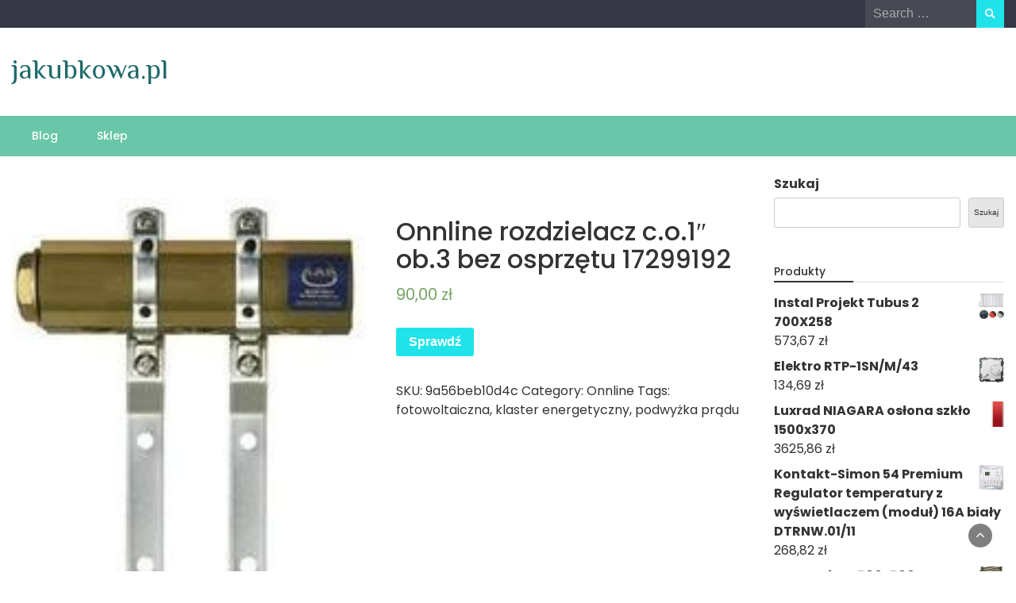

--- FILE ---
content_type: text/html; charset=UTF-8
request_url: https://jakubkowa.pl/produkt/onnline-rozdzielacz-c-o-1-ob-3-bez-osprzetu-17299192/
body_size: 15272
content:
<!DOCTYPE html>
<html lang="pl-PL">
<head>
	<meta charset="UTF-8">
	<meta name="viewport" content="width=device-width, initial-scale=1">
	<link rel="profile" href="https://gmpg.org/xfn/11">
			<link rel="pingback" href="https://jakubkowa.pl/xmlrpc.php">
		<title>Onnline rozdzielacz c.o.1&#8243; ob.3 bez osprzętu 17299192 &#8211; jakubkowa.pl</title>
<meta name='robots' content='max-image-preview:large' />
<link rel='dns-prefetch' href='//fonts.googleapis.com' />
<link rel="alternate" type="application/rss+xml" title="jakubkowa.pl &raquo; Kanał z wpisami" href="https://jakubkowa.pl/feed/" />
<link rel="alternate" type="application/rss+xml" title="jakubkowa.pl &raquo; Kanał z komentarzami" href="https://jakubkowa.pl/comments/feed/" />
<link rel="alternate" type="application/rss+xml" title="jakubkowa.pl &raquo; Onnline rozdzielacz c.o.1&#8243; ob.3 bez osprzętu 17299192 Kanał z komentarzami" href="https://jakubkowa.pl/produkt/onnline-rozdzielacz-c-o-1-ob-3-bez-osprzetu-17299192/feed/" />
<link rel="alternate" title="oEmbed (JSON)" type="application/json+oembed" href="https://jakubkowa.pl/wp-json/oembed/1.0/embed?url=https%3A%2F%2Fjakubkowa.pl%2Fprodukt%2Fonnline-rozdzielacz-c-o-1-ob-3-bez-osprzetu-17299192%2F" />
<link rel="alternate" title="oEmbed (XML)" type="text/xml+oembed" href="https://jakubkowa.pl/wp-json/oembed/1.0/embed?url=https%3A%2F%2Fjakubkowa.pl%2Fprodukt%2Fonnline-rozdzielacz-c-o-1-ob-3-bez-osprzetu-17299192%2F&#038;format=xml" />
<style id='wp-img-auto-sizes-contain-inline-css' type='text/css'>
img:is([sizes=auto i],[sizes^="auto," i]){contain-intrinsic-size:3000px 1500px}
/*# sourceURL=wp-img-auto-sizes-contain-inline-css */
</style>
<style id='wp-emoji-styles-inline-css' type='text/css'>

	img.wp-smiley, img.emoji {
		display: inline !important;
		border: none !important;
		box-shadow: none !important;
		height: 1em !important;
		width: 1em !important;
		margin: 0 0.07em !important;
		vertical-align: -0.1em !important;
		background: none !important;
		padding: 0 !important;
	}
/*# sourceURL=wp-emoji-styles-inline-css */
</style>
<style id='wp-block-library-inline-css' type='text/css'>
:root{--wp-block-synced-color:#7a00df;--wp-block-synced-color--rgb:122,0,223;--wp-bound-block-color:var(--wp-block-synced-color);--wp-editor-canvas-background:#ddd;--wp-admin-theme-color:#007cba;--wp-admin-theme-color--rgb:0,124,186;--wp-admin-theme-color-darker-10:#006ba1;--wp-admin-theme-color-darker-10--rgb:0,107,160.5;--wp-admin-theme-color-darker-20:#005a87;--wp-admin-theme-color-darker-20--rgb:0,90,135;--wp-admin-border-width-focus:2px}@media (min-resolution:192dpi){:root{--wp-admin-border-width-focus:1.5px}}.wp-element-button{cursor:pointer}:root .has-very-light-gray-background-color{background-color:#eee}:root .has-very-dark-gray-background-color{background-color:#313131}:root .has-very-light-gray-color{color:#eee}:root .has-very-dark-gray-color{color:#313131}:root .has-vivid-green-cyan-to-vivid-cyan-blue-gradient-background{background:linear-gradient(135deg,#00d084,#0693e3)}:root .has-purple-crush-gradient-background{background:linear-gradient(135deg,#34e2e4,#4721fb 50%,#ab1dfe)}:root .has-hazy-dawn-gradient-background{background:linear-gradient(135deg,#faaca8,#dad0ec)}:root .has-subdued-olive-gradient-background{background:linear-gradient(135deg,#fafae1,#67a671)}:root .has-atomic-cream-gradient-background{background:linear-gradient(135deg,#fdd79a,#004a59)}:root .has-nightshade-gradient-background{background:linear-gradient(135deg,#330968,#31cdcf)}:root .has-midnight-gradient-background{background:linear-gradient(135deg,#020381,#2874fc)}:root{--wp--preset--font-size--normal:16px;--wp--preset--font-size--huge:42px}.has-regular-font-size{font-size:1em}.has-larger-font-size{font-size:2.625em}.has-normal-font-size{font-size:var(--wp--preset--font-size--normal)}.has-huge-font-size{font-size:var(--wp--preset--font-size--huge)}.has-text-align-center{text-align:center}.has-text-align-left{text-align:left}.has-text-align-right{text-align:right}.has-fit-text{white-space:nowrap!important}#end-resizable-editor-section{display:none}.aligncenter{clear:both}.items-justified-left{justify-content:flex-start}.items-justified-center{justify-content:center}.items-justified-right{justify-content:flex-end}.items-justified-space-between{justify-content:space-between}.screen-reader-text{border:0;clip-path:inset(50%);height:1px;margin:-1px;overflow:hidden;padding:0;position:absolute;width:1px;word-wrap:normal!important}.screen-reader-text:focus{background-color:#ddd;clip-path:none;color:#444;display:block;font-size:1em;height:auto;left:5px;line-height:normal;padding:15px 23px 14px;text-decoration:none;top:5px;width:auto;z-index:100000}html :where(.has-border-color){border-style:solid}html :where([style*=border-top-color]){border-top-style:solid}html :where([style*=border-right-color]){border-right-style:solid}html :where([style*=border-bottom-color]){border-bottom-style:solid}html :where([style*=border-left-color]){border-left-style:solid}html :where([style*=border-width]){border-style:solid}html :where([style*=border-top-width]){border-top-style:solid}html :where([style*=border-right-width]){border-right-style:solid}html :where([style*=border-bottom-width]){border-bottom-style:solid}html :where([style*=border-left-width]){border-left-style:solid}html :where(img[class*=wp-image-]){height:auto;max-width:100%}:where(figure){margin:0 0 1em}html :where(.is-position-sticky){--wp-admin--admin-bar--position-offset:var(--wp-admin--admin-bar--height,0px)}@media screen and (max-width:600px){html :where(.is-position-sticky){--wp-admin--admin-bar--position-offset:0px}}

/*# sourceURL=wp-block-library-inline-css */
</style><style id='wp-block-calendar-inline-css' type='text/css'>
.wp-block-calendar{text-align:center}.wp-block-calendar td,.wp-block-calendar th{border:1px solid;padding:.25em}.wp-block-calendar th{font-weight:400}.wp-block-calendar caption{background-color:inherit}.wp-block-calendar table{border-collapse:collapse;width:100%}.wp-block-calendar table.has-background th{background-color:inherit}.wp-block-calendar table.has-text-color th{color:inherit}.wp-block-calendar :where(table:not(.has-text-color)){color:#40464d}.wp-block-calendar :where(table:not(.has-text-color)) td,.wp-block-calendar :where(table:not(.has-text-color)) th{border-color:#ddd}:where(.wp-block-calendar table:not(.has-background) th){background:#ddd}
/*# sourceURL=https://jakubkowa.pl/wp-includes/blocks/calendar/style.min.css */
</style>
<style id='wp-block-image-inline-css' type='text/css'>
.wp-block-image>a,.wp-block-image>figure>a{display:inline-block}.wp-block-image img{box-sizing:border-box;height:auto;max-width:100%;vertical-align:bottom}@media not (prefers-reduced-motion){.wp-block-image img.hide{visibility:hidden}.wp-block-image img.show{animation:show-content-image .4s}}.wp-block-image[style*=border-radius] img,.wp-block-image[style*=border-radius]>a{border-radius:inherit}.wp-block-image.has-custom-border img{box-sizing:border-box}.wp-block-image.aligncenter{text-align:center}.wp-block-image.alignfull>a,.wp-block-image.alignwide>a{width:100%}.wp-block-image.alignfull img,.wp-block-image.alignwide img{height:auto;width:100%}.wp-block-image .aligncenter,.wp-block-image .alignleft,.wp-block-image .alignright,.wp-block-image.aligncenter,.wp-block-image.alignleft,.wp-block-image.alignright{display:table}.wp-block-image .aligncenter>figcaption,.wp-block-image .alignleft>figcaption,.wp-block-image .alignright>figcaption,.wp-block-image.aligncenter>figcaption,.wp-block-image.alignleft>figcaption,.wp-block-image.alignright>figcaption{caption-side:bottom;display:table-caption}.wp-block-image .alignleft{float:left;margin:.5em 1em .5em 0}.wp-block-image .alignright{float:right;margin:.5em 0 .5em 1em}.wp-block-image .aligncenter{margin-left:auto;margin-right:auto}.wp-block-image :where(figcaption){margin-bottom:1em;margin-top:.5em}.wp-block-image.is-style-circle-mask img{border-radius:9999px}@supports ((-webkit-mask-image:none) or (mask-image:none)) or (-webkit-mask-image:none){.wp-block-image.is-style-circle-mask img{border-radius:0;-webkit-mask-image:url('data:image/svg+xml;utf8,<svg viewBox="0 0 100 100" xmlns="http://www.w3.org/2000/svg"><circle cx="50" cy="50" r="50"/></svg>');mask-image:url('data:image/svg+xml;utf8,<svg viewBox="0 0 100 100" xmlns="http://www.w3.org/2000/svg"><circle cx="50" cy="50" r="50"/></svg>');mask-mode:alpha;-webkit-mask-position:center;mask-position:center;-webkit-mask-repeat:no-repeat;mask-repeat:no-repeat;-webkit-mask-size:contain;mask-size:contain}}:root :where(.wp-block-image.is-style-rounded img,.wp-block-image .is-style-rounded img){border-radius:9999px}.wp-block-image figure{margin:0}.wp-lightbox-container{display:flex;flex-direction:column;position:relative}.wp-lightbox-container img{cursor:zoom-in}.wp-lightbox-container img:hover+button{opacity:1}.wp-lightbox-container button{align-items:center;backdrop-filter:blur(16px) saturate(180%);background-color:#5a5a5a40;border:none;border-radius:4px;cursor:zoom-in;display:flex;height:20px;justify-content:center;opacity:0;padding:0;position:absolute;right:16px;text-align:center;top:16px;width:20px;z-index:100}@media not (prefers-reduced-motion){.wp-lightbox-container button{transition:opacity .2s ease}}.wp-lightbox-container button:focus-visible{outline:3px auto #5a5a5a40;outline:3px auto -webkit-focus-ring-color;outline-offset:3px}.wp-lightbox-container button:hover{cursor:pointer;opacity:1}.wp-lightbox-container button:focus{opacity:1}.wp-lightbox-container button:focus,.wp-lightbox-container button:hover,.wp-lightbox-container button:not(:hover):not(:active):not(.has-background){background-color:#5a5a5a40;border:none}.wp-lightbox-overlay{box-sizing:border-box;cursor:zoom-out;height:100vh;left:0;overflow:hidden;position:fixed;top:0;visibility:hidden;width:100%;z-index:100000}.wp-lightbox-overlay .close-button{align-items:center;cursor:pointer;display:flex;justify-content:center;min-height:40px;min-width:40px;padding:0;position:absolute;right:calc(env(safe-area-inset-right) + 16px);top:calc(env(safe-area-inset-top) + 16px);z-index:5000000}.wp-lightbox-overlay .close-button:focus,.wp-lightbox-overlay .close-button:hover,.wp-lightbox-overlay .close-button:not(:hover):not(:active):not(.has-background){background:none;border:none}.wp-lightbox-overlay .lightbox-image-container{height:var(--wp--lightbox-container-height);left:50%;overflow:hidden;position:absolute;top:50%;transform:translate(-50%,-50%);transform-origin:top left;width:var(--wp--lightbox-container-width);z-index:9999999999}.wp-lightbox-overlay .wp-block-image{align-items:center;box-sizing:border-box;display:flex;height:100%;justify-content:center;margin:0;position:relative;transform-origin:0 0;width:100%;z-index:3000000}.wp-lightbox-overlay .wp-block-image img{height:var(--wp--lightbox-image-height);min-height:var(--wp--lightbox-image-height);min-width:var(--wp--lightbox-image-width);width:var(--wp--lightbox-image-width)}.wp-lightbox-overlay .wp-block-image figcaption{display:none}.wp-lightbox-overlay button{background:none;border:none}.wp-lightbox-overlay .scrim{background-color:#fff;height:100%;opacity:.9;position:absolute;width:100%;z-index:2000000}.wp-lightbox-overlay.active{visibility:visible}@media not (prefers-reduced-motion){.wp-lightbox-overlay.active{animation:turn-on-visibility .25s both}.wp-lightbox-overlay.active img{animation:turn-on-visibility .35s both}.wp-lightbox-overlay.show-closing-animation:not(.active){animation:turn-off-visibility .35s both}.wp-lightbox-overlay.show-closing-animation:not(.active) img{animation:turn-off-visibility .25s both}.wp-lightbox-overlay.zoom.active{animation:none;opacity:1;visibility:visible}.wp-lightbox-overlay.zoom.active .lightbox-image-container{animation:lightbox-zoom-in .4s}.wp-lightbox-overlay.zoom.active .lightbox-image-container img{animation:none}.wp-lightbox-overlay.zoom.active .scrim{animation:turn-on-visibility .4s forwards}.wp-lightbox-overlay.zoom.show-closing-animation:not(.active){animation:none}.wp-lightbox-overlay.zoom.show-closing-animation:not(.active) .lightbox-image-container{animation:lightbox-zoom-out .4s}.wp-lightbox-overlay.zoom.show-closing-animation:not(.active) .lightbox-image-container img{animation:none}.wp-lightbox-overlay.zoom.show-closing-animation:not(.active) .scrim{animation:turn-off-visibility .4s forwards}}@keyframes show-content-image{0%{visibility:hidden}99%{visibility:hidden}to{visibility:visible}}@keyframes turn-on-visibility{0%{opacity:0}to{opacity:1}}@keyframes turn-off-visibility{0%{opacity:1;visibility:visible}99%{opacity:0;visibility:visible}to{opacity:0;visibility:hidden}}@keyframes lightbox-zoom-in{0%{transform:translate(calc((-100vw + var(--wp--lightbox-scrollbar-width))/2 + var(--wp--lightbox-initial-left-position)),calc(-50vh + var(--wp--lightbox-initial-top-position))) scale(var(--wp--lightbox-scale))}to{transform:translate(-50%,-50%) scale(1)}}@keyframes lightbox-zoom-out{0%{transform:translate(-50%,-50%) scale(1);visibility:visible}99%{visibility:visible}to{transform:translate(calc((-100vw + var(--wp--lightbox-scrollbar-width))/2 + var(--wp--lightbox-initial-left-position)),calc(-50vh + var(--wp--lightbox-initial-top-position))) scale(var(--wp--lightbox-scale));visibility:hidden}}
/*# sourceURL=https://jakubkowa.pl/wp-includes/blocks/image/style.min.css */
</style>
<style id='wp-block-image-theme-inline-css' type='text/css'>
:root :where(.wp-block-image figcaption){color:#555;font-size:13px;text-align:center}.is-dark-theme :root :where(.wp-block-image figcaption){color:#ffffffa6}.wp-block-image{margin:0 0 1em}
/*# sourceURL=https://jakubkowa.pl/wp-includes/blocks/image/theme.min.css */
</style>
<style id='wp-block-search-inline-css' type='text/css'>
.wp-block-search__button{margin-left:10px;word-break:normal}.wp-block-search__button.has-icon{line-height:0}.wp-block-search__button svg{height:1.25em;min-height:24px;min-width:24px;width:1.25em;fill:currentColor;vertical-align:text-bottom}:where(.wp-block-search__button){border:1px solid #ccc;padding:6px 10px}.wp-block-search__inside-wrapper{display:flex;flex:auto;flex-wrap:nowrap;max-width:100%}.wp-block-search__label{width:100%}.wp-block-search.wp-block-search__button-only .wp-block-search__button{box-sizing:border-box;display:flex;flex-shrink:0;justify-content:center;margin-left:0;max-width:100%}.wp-block-search.wp-block-search__button-only .wp-block-search__inside-wrapper{min-width:0!important;transition-property:width}.wp-block-search.wp-block-search__button-only .wp-block-search__input{flex-basis:100%;transition-duration:.3s}.wp-block-search.wp-block-search__button-only.wp-block-search__searchfield-hidden,.wp-block-search.wp-block-search__button-only.wp-block-search__searchfield-hidden .wp-block-search__inside-wrapper{overflow:hidden}.wp-block-search.wp-block-search__button-only.wp-block-search__searchfield-hidden .wp-block-search__input{border-left-width:0!important;border-right-width:0!important;flex-basis:0;flex-grow:0;margin:0;min-width:0!important;padding-left:0!important;padding-right:0!important;width:0!important}:where(.wp-block-search__input){appearance:none;border:1px solid #949494;flex-grow:1;font-family:inherit;font-size:inherit;font-style:inherit;font-weight:inherit;letter-spacing:inherit;line-height:inherit;margin-left:0;margin-right:0;min-width:3rem;padding:8px;text-decoration:unset!important;text-transform:inherit}:where(.wp-block-search__button-inside .wp-block-search__inside-wrapper){background-color:#fff;border:1px solid #949494;box-sizing:border-box;padding:4px}:where(.wp-block-search__button-inside .wp-block-search__inside-wrapper) .wp-block-search__input{border:none;border-radius:0;padding:0 4px}:where(.wp-block-search__button-inside .wp-block-search__inside-wrapper) .wp-block-search__input:focus{outline:none}:where(.wp-block-search__button-inside .wp-block-search__inside-wrapper) :where(.wp-block-search__button){padding:4px 8px}.wp-block-search.aligncenter .wp-block-search__inside-wrapper{margin:auto}.wp-block[data-align=right] .wp-block-search.wp-block-search__button-only .wp-block-search__inside-wrapper{float:right}
/*# sourceURL=https://jakubkowa.pl/wp-includes/blocks/search/style.min.css */
</style>
<style id='wp-block-search-theme-inline-css' type='text/css'>
.wp-block-search .wp-block-search__label{font-weight:700}.wp-block-search__button{border:1px solid #ccc;padding:.375em .625em}
/*# sourceURL=https://jakubkowa.pl/wp-includes/blocks/search/theme.min.css */
</style>
<style id='global-styles-inline-css' type='text/css'>
:root{--wp--preset--aspect-ratio--square: 1;--wp--preset--aspect-ratio--4-3: 4/3;--wp--preset--aspect-ratio--3-4: 3/4;--wp--preset--aspect-ratio--3-2: 3/2;--wp--preset--aspect-ratio--2-3: 2/3;--wp--preset--aspect-ratio--16-9: 16/9;--wp--preset--aspect-ratio--9-16: 9/16;--wp--preset--color--black: #000000;--wp--preset--color--cyan-bluish-gray: #abb8c3;--wp--preset--color--white: #ffffff;--wp--preset--color--pale-pink: #f78da7;--wp--preset--color--vivid-red: #cf2e2e;--wp--preset--color--luminous-vivid-orange: #ff6900;--wp--preset--color--luminous-vivid-amber: #fcb900;--wp--preset--color--light-green-cyan: #7bdcb5;--wp--preset--color--vivid-green-cyan: #00d084;--wp--preset--color--pale-cyan-blue: #8ed1fc;--wp--preset--color--vivid-cyan-blue: #0693e3;--wp--preset--color--vivid-purple: #9b51e0;--wp--preset--gradient--vivid-cyan-blue-to-vivid-purple: linear-gradient(135deg,rgb(6,147,227) 0%,rgb(155,81,224) 100%);--wp--preset--gradient--light-green-cyan-to-vivid-green-cyan: linear-gradient(135deg,rgb(122,220,180) 0%,rgb(0,208,130) 100%);--wp--preset--gradient--luminous-vivid-amber-to-luminous-vivid-orange: linear-gradient(135deg,rgb(252,185,0) 0%,rgb(255,105,0) 100%);--wp--preset--gradient--luminous-vivid-orange-to-vivid-red: linear-gradient(135deg,rgb(255,105,0) 0%,rgb(207,46,46) 100%);--wp--preset--gradient--very-light-gray-to-cyan-bluish-gray: linear-gradient(135deg,rgb(238,238,238) 0%,rgb(169,184,195) 100%);--wp--preset--gradient--cool-to-warm-spectrum: linear-gradient(135deg,rgb(74,234,220) 0%,rgb(151,120,209) 20%,rgb(207,42,186) 40%,rgb(238,44,130) 60%,rgb(251,105,98) 80%,rgb(254,248,76) 100%);--wp--preset--gradient--blush-light-purple: linear-gradient(135deg,rgb(255,206,236) 0%,rgb(152,150,240) 100%);--wp--preset--gradient--blush-bordeaux: linear-gradient(135deg,rgb(254,205,165) 0%,rgb(254,45,45) 50%,rgb(107,0,62) 100%);--wp--preset--gradient--luminous-dusk: linear-gradient(135deg,rgb(255,203,112) 0%,rgb(199,81,192) 50%,rgb(65,88,208) 100%);--wp--preset--gradient--pale-ocean: linear-gradient(135deg,rgb(255,245,203) 0%,rgb(182,227,212) 50%,rgb(51,167,181) 100%);--wp--preset--gradient--electric-grass: linear-gradient(135deg,rgb(202,248,128) 0%,rgb(113,206,126) 100%);--wp--preset--gradient--midnight: linear-gradient(135deg,rgb(2,3,129) 0%,rgb(40,116,252) 100%);--wp--preset--font-size--small: 13px;--wp--preset--font-size--medium: 20px;--wp--preset--font-size--large: 36px;--wp--preset--font-size--x-large: 42px;--wp--preset--spacing--20: 0.44rem;--wp--preset--spacing--30: 0.67rem;--wp--preset--spacing--40: 1rem;--wp--preset--spacing--50: 1.5rem;--wp--preset--spacing--60: 2.25rem;--wp--preset--spacing--70: 3.38rem;--wp--preset--spacing--80: 5.06rem;--wp--preset--shadow--natural: 6px 6px 9px rgba(0, 0, 0, 0.2);--wp--preset--shadow--deep: 12px 12px 50px rgba(0, 0, 0, 0.4);--wp--preset--shadow--sharp: 6px 6px 0px rgba(0, 0, 0, 0.2);--wp--preset--shadow--outlined: 6px 6px 0px -3px rgb(255, 255, 255), 6px 6px rgb(0, 0, 0);--wp--preset--shadow--crisp: 6px 6px 0px rgb(0, 0, 0);}:where(.is-layout-flex){gap: 0.5em;}:where(.is-layout-grid){gap: 0.5em;}body .is-layout-flex{display: flex;}.is-layout-flex{flex-wrap: wrap;align-items: center;}.is-layout-flex > :is(*, div){margin: 0;}body .is-layout-grid{display: grid;}.is-layout-grid > :is(*, div){margin: 0;}:where(.wp-block-columns.is-layout-flex){gap: 2em;}:where(.wp-block-columns.is-layout-grid){gap: 2em;}:where(.wp-block-post-template.is-layout-flex){gap: 1.25em;}:where(.wp-block-post-template.is-layout-grid){gap: 1.25em;}.has-black-color{color: var(--wp--preset--color--black) !important;}.has-cyan-bluish-gray-color{color: var(--wp--preset--color--cyan-bluish-gray) !important;}.has-white-color{color: var(--wp--preset--color--white) !important;}.has-pale-pink-color{color: var(--wp--preset--color--pale-pink) !important;}.has-vivid-red-color{color: var(--wp--preset--color--vivid-red) !important;}.has-luminous-vivid-orange-color{color: var(--wp--preset--color--luminous-vivid-orange) !important;}.has-luminous-vivid-amber-color{color: var(--wp--preset--color--luminous-vivid-amber) !important;}.has-light-green-cyan-color{color: var(--wp--preset--color--light-green-cyan) !important;}.has-vivid-green-cyan-color{color: var(--wp--preset--color--vivid-green-cyan) !important;}.has-pale-cyan-blue-color{color: var(--wp--preset--color--pale-cyan-blue) !important;}.has-vivid-cyan-blue-color{color: var(--wp--preset--color--vivid-cyan-blue) !important;}.has-vivid-purple-color{color: var(--wp--preset--color--vivid-purple) !important;}.has-black-background-color{background-color: var(--wp--preset--color--black) !important;}.has-cyan-bluish-gray-background-color{background-color: var(--wp--preset--color--cyan-bluish-gray) !important;}.has-white-background-color{background-color: var(--wp--preset--color--white) !important;}.has-pale-pink-background-color{background-color: var(--wp--preset--color--pale-pink) !important;}.has-vivid-red-background-color{background-color: var(--wp--preset--color--vivid-red) !important;}.has-luminous-vivid-orange-background-color{background-color: var(--wp--preset--color--luminous-vivid-orange) !important;}.has-luminous-vivid-amber-background-color{background-color: var(--wp--preset--color--luminous-vivid-amber) !important;}.has-light-green-cyan-background-color{background-color: var(--wp--preset--color--light-green-cyan) !important;}.has-vivid-green-cyan-background-color{background-color: var(--wp--preset--color--vivid-green-cyan) !important;}.has-pale-cyan-blue-background-color{background-color: var(--wp--preset--color--pale-cyan-blue) !important;}.has-vivid-cyan-blue-background-color{background-color: var(--wp--preset--color--vivid-cyan-blue) !important;}.has-vivid-purple-background-color{background-color: var(--wp--preset--color--vivid-purple) !important;}.has-black-border-color{border-color: var(--wp--preset--color--black) !important;}.has-cyan-bluish-gray-border-color{border-color: var(--wp--preset--color--cyan-bluish-gray) !important;}.has-white-border-color{border-color: var(--wp--preset--color--white) !important;}.has-pale-pink-border-color{border-color: var(--wp--preset--color--pale-pink) !important;}.has-vivid-red-border-color{border-color: var(--wp--preset--color--vivid-red) !important;}.has-luminous-vivid-orange-border-color{border-color: var(--wp--preset--color--luminous-vivid-orange) !important;}.has-luminous-vivid-amber-border-color{border-color: var(--wp--preset--color--luminous-vivid-amber) !important;}.has-light-green-cyan-border-color{border-color: var(--wp--preset--color--light-green-cyan) !important;}.has-vivid-green-cyan-border-color{border-color: var(--wp--preset--color--vivid-green-cyan) !important;}.has-pale-cyan-blue-border-color{border-color: var(--wp--preset--color--pale-cyan-blue) !important;}.has-vivid-cyan-blue-border-color{border-color: var(--wp--preset--color--vivid-cyan-blue) !important;}.has-vivid-purple-border-color{border-color: var(--wp--preset--color--vivid-purple) !important;}.has-vivid-cyan-blue-to-vivid-purple-gradient-background{background: var(--wp--preset--gradient--vivid-cyan-blue-to-vivid-purple) !important;}.has-light-green-cyan-to-vivid-green-cyan-gradient-background{background: var(--wp--preset--gradient--light-green-cyan-to-vivid-green-cyan) !important;}.has-luminous-vivid-amber-to-luminous-vivid-orange-gradient-background{background: var(--wp--preset--gradient--luminous-vivid-amber-to-luminous-vivid-orange) !important;}.has-luminous-vivid-orange-to-vivid-red-gradient-background{background: var(--wp--preset--gradient--luminous-vivid-orange-to-vivid-red) !important;}.has-very-light-gray-to-cyan-bluish-gray-gradient-background{background: var(--wp--preset--gradient--very-light-gray-to-cyan-bluish-gray) !important;}.has-cool-to-warm-spectrum-gradient-background{background: var(--wp--preset--gradient--cool-to-warm-spectrum) !important;}.has-blush-light-purple-gradient-background{background: var(--wp--preset--gradient--blush-light-purple) !important;}.has-blush-bordeaux-gradient-background{background: var(--wp--preset--gradient--blush-bordeaux) !important;}.has-luminous-dusk-gradient-background{background: var(--wp--preset--gradient--luminous-dusk) !important;}.has-pale-ocean-gradient-background{background: var(--wp--preset--gradient--pale-ocean) !important;}.has-electric-grass-gradient-background{background: var(--wp--preset--gradient--electric-grass) !important;}.has-midnight-gradient-background{background: var(--wp--preset--gradient--midnight) !important;}.has-small-font-size{font-size: var(--wp--preset--font-size--small) !important;}.has-medium-font-size{font-size: var(--wp--preset--font-size--medium) !important;}.has-large-font-size{font-size: var(--wp--preset--font-size--large) !important;}.has-x-large-font-size{font-size: var(--wp--preset--font-size--x-large) !important;}
/*# sourceURL=global-styles-inline-css */
</style>

<style id='classic-theme-styles-inline-css' type='text/css'>
/*! This file is auto-generated */
.wp-block-button__link{color:#fff;background-color:#32373c;border-radius:9999px;box-shadow:none;text-decoration:none;padding:calc(.667em + 2px) calc(1.333em + 2px);font-size:1.125em}.wp-block-file__button{background:#32373c;color:#fff;text-decoration:none}
/*# sourceURL=/wp-includes/css/classic-themes.min.css */
</style>
<link rel='stylesheet' id='woocommerce-layout-css' href='https://jakubkowa.pl/wp-content/plugins/woocommerce/assets/css/woocommerce-layout.css?ver=6.4.1' type='text/css' media='all' />
<link rel='stylesheet' id='woocommerce-smallscreen-css' href='https://jakubkowa.pl/wp-content/plugins/woocommerce/assets/css/woocommerce-smallscreen.css?ver=6.4.1' type='text/css' media='only screen and (max-width: 768px)' />
<link rel='stylesheet' id='woocommerce-general-css' href='https://jakubkowa.pl/wp-content/plugins/woocommerce/assets/css/woocommerce.css?ver=6.4.1' type='text/css' media='all' />
<style id='woocommerce-inline-inline-css' type='text/css'>
.woocommerce form .form-row .required { visibility: visible; }
/*# sourceURL=woocommerce-inline-inline-css */
</style>
<link rel='stylesheet' id='bootstrap-css' href='https://jakubkowa.pl/wp-content/themes/wp-travel-magazine/css/bootstrap.css?ver=6.9' type='text/css' media='all' />
<link rel='stylesheet' id='fontawesome-css' href='https://jakubkowa.pl/wp-content/themes/wp-travel-magazine/css/font-awesome.css?ver=6.9' type='text/css' media='all' />
<link rel='stylesheet' id='owl-css' href='https://jakubkowa.pl/wp-content/themes/wp-travel-magazine/css/owl.carousel.css?ver=6.9' type='text/css' media='all' />
<link rel='stylesheet' id='wp-travel-magazine-googlefonts-css' href='https://fonts.googleapis.com/css?family=Poppins%3A200%2C300%2C400%2C500%2C600%2C700%2C800%2C900%7CPlayfair+Display%3A200%2C300%2C400%2C500%2C600%2C700%2C800%2C900%7CPhilosopher%3A200%2C300%2C400%2C500%2C600%2C700%2C800%2C900%7CMontserrat%3A200%2C300%2C400%2C500%2C600%2C700%2C800%2C900%7CReem+Kufi%3A200%2C300%2C400%2C500%2C600%2C700%2C800%2C900%7CReem+Kufi%3A200%2C300%2C400%2C500%2C600%2C700%2C800%2C900%7CReem+Kufi%3A200%2C300%2C400%2C500%2C600%2C700%2C800%2C900%7CPoppins%3A200%2C300%2C400%2C500%2C600%2C700%2C800%2C900%7C&#038;ver=6.9' type='text/css' media='all' />
<link rel='stylesheet' id='wp-travel-magazine-style-css' href='https://jakubkowa.pl/wp-content/themes/wp-travel-magazine/style.css?ver=1.0.0' type='text/css' media='all' />
<style id='wp-travel-magazine-style-inline-css' type='text/css'>
.detail-content h1{ font:500 32px/1em Poppins; }h1{ color:#333; }.detail-content h2{ font:400 28px/1em Mirza; }h2{ color:#333; }.detail-content h3{ font:300 24px/1em Monda; }h3{ color:#333; }.detail-content h4{ font:200 21px/1em Moul; }h4{ color:#333; }.detail-content h5{ font:150 15px/1em Ovo; }h5{ color:#333; }.detail-content h6{ font:100 12px/1em Oxygen; }h6{ color:#333; }
                body{ font: 400 16px/24px Poppins; color: #333; }
                body{ background-color: #fff; }

                article{ font: 400 18px/31px Playfair Display; color: #333; }

                div.container{ max-width: 1297px; }

                .featured-layout .news-snippet{border-radius: 5px;min-height:250px; }
                .news-snippet .featured-image img,.headline-wrapper .owl-carousel .owl-item img,.news-carousel-wrapper .owl-carousel .owl-item img,.news-snippet img,.category-blog-view-1 .category-blog-items:first-child,.banner-news-list img,.slider-banner-3 .banner-news-caption, .slider-banner-1 .banner-news-caption{border-radius: 5px;}



                header .logo img{ height: 70px; }
                .site-title a{ font-size: 35px; font-family: Philosopher; color: #1f6b6b;}
                header .logo .site-description{color: #97a6b2;}
                section.top-bar{padding: 32px 0;}

                section.top-bar:before {background: #ffffff; opacity: 0;}


                

                .featured-news-title{ font-size: 24px; font-family: Reem Kufi; line-height: 30px; font-weight: 200;}
                .featured-news-title a{color: #fff;}


                
                

                .blog-news-title{ font-size: 22px; font-family: Reem Kufi; line-height: 30px; font-weight: 400;}
                .blog-news-title a{color: #7caab6;}

                

                .headline-news-title{ font-size: 14px; font-family: Reem Kufi; line-height: 16px; font-weight: 200;}
                .headline-news-title a{color: #69c6a9;}
                .headline-ticker-wrapper .headline-heading{background-color: #7caab6;}


                
               

                // link color
                a{color:#ececec;}

                #primary-menu li a {color: #fff;}
                header .main-nav{background-color: #69c6a9;}
                .main-navigation ul ul.sub-menu{background-color: #69c6a9;}
                .main-navigation .nav-menu{background-color: #69c6a9;}
                #primary-menu li a{ font-size: 14px; font-family: Poppins; font-weight: 500;}
                footer.main{background-color: #ececec;}


                header .top-info.pri-bg-color{background-color: #353844;}

                


                /*buttons*/
                header .search-submit,.widget .profile-link,
                .woocommerce #respond input#submit.alt, .woocommerce a.button.alt,
                .woocommerce button.button.alt, .woocommerce input.button.alt,.woocommerce #respond input#submit, .woocommerce a.button, .woocommerce button.button,
                .woocommerce input.button,form#wte_enquiry_contact_form input#enquiry_submit_button,#blossomthemes-email-newsletter-626 input.subscribe-submit-626,
                .jetpack_subscription_widget,.widget_search .search-submit,.widget-instagram .owl-carousel .owl-nav .owl-prev,
                .widget-instagram .owl-carousel .owl-nav .owl-next,.widget_search input.search-submit
                {background-color: #20e3ea;}

                .featured-layout .news-snippet .category a{background-color:#4a8da8;}


                

               
        
/*# sourceURL=wp-travel-magazine-style-inline-css */
</style>
<link rel='stylesheet' id='wp-travel-magazine-layout-css' href='https://jakubkowa.pl/wp-content/themes/wp-travel-magazine/css/layout.css?ver=6.9' type='text/css' media='all' />
<script type="text/javascript" src="https://jakubkowa.pl/wp-includes/js/jquery/jquery.min.js?ver=3.7.1" id="jquery-core-js"></script>
<script type="text/javascript" src="https://jakubkowa.pl/wp-includes/js/jquery/jquery-migrate.min.js?ver=3.4.1" id="jquery-migrate-js"></script>
<script type="text/javascript" id="wp_travel_magazine_loadmore-js-extra">
/* <![CDATA[ */
var wp_travel_magazine_loadmore_params = {"ajaxurl":"https://jakubkowa.pl/wp-admin/admin-ajax.php","current_page":"1","max_page":"19","cat":"0"};
//# sourceURL=wp_travel_magazine_loadmore-js-extra
/* ]]> */
</script>
<script type="text/javascript" src="https://jakubkowa.pl/wp-content/themes/wp-travel-magazine/js/loadmore.js?ver=6.9" id="wp_travel_magazine_loadmore-js"></script>
<link rel="https://api.w.org/" href="https://jakubkowa.pl/wp-json/" /><link rel="alternate" title="JSON" type="application/json" href="https://jakubkowa.pl/wp-json/wp/v2/product/375" /><link rel="EditURI" type="application/rsd+xml" title="RSD" href="https://jakubkowa.pl/xmlrpc.php?rsd" />
<meta name="generator" content="WordPress 6.9" />
<meta name="generator" content="WooCommerce 6.4.1" />
<link rel="canonical" href="https://jakubkowa.pl/produkt/onnline-rozdzielacz-c-o-1-ob-3-bez-osprzetu-17299192/" />
<link rel='shortlink' href='https://jakubkowa.pl/?p=375' />
	<noscript><style>.woocommerce-product-gallery{ opacity: 1 !important; }</style></noscript>
			<style type="text/css" id="wp-custom-css">
			.woocommerce ul.products li.product a img {
    height: 230px;
    object-fit: contain;
}

.woocommerce ul.products li.product .woocommerce-loop-product__title {
    height: 90px;
    overflow: hidden;
}
		</style>
		</head>
<body class="wp-singular product-template-default single single-product postid-375 wp-embed-responsive wp-theme-wp-travel-magazine theme-wp-travel-magazine woocommerce woocommerce-page woocommerce-no-js">

<a class="skip-link screen-reader-text" href="#content">Skip to content</a>





<header>
	
	<section class="top-info pri-bg-color">
		<div class="container">
			<div class="row">
				<!-- Brand and toggle get grouped for better mobile display -->	
				<div class="col-xs-6">
					<div class="social-icons">
						<ul class="list-inline">
                    
        
</ul>					</div>
				</div>

													<div class="col-xs-6 text-right"><div class="search-top"><form role="search" method="get" class="search-form" action="https://jakubkowa.pl/">
    <label>
        <span class="screen-reader-text">Search for:</span>
        <input type="search" class="search-field" placeholder="Search &hellip;"
            value="" name="s" title="Search for:" />
    </label>
    <input type="submit" class="search-submit" value="Search" />
</form>	</div></div>
										</div>
	</div>
</section>

<section class="top-bar">
	<div class="container">
		<div class="row top-head-2">
			<div class="col-sm-4 logo text-left">			
									<div class="site-title"><a href="https://jakubkowa.pl/">jakubkowa.pl</a></div>
					<div class="site-description"></div>

							</div>

			</div>
</div> <!-- /.end of container -->
</section> <!-- /.end of section -->





<section  class="main-nav nav-two  sticky-header">
	<div class="container">
		<nav id="site-navigation" class="main-navigation">
			<button class="menu-toggle" aria-controls="primary-menu" aria-expanded="false"><!-- Primary Menu -->
				<div id="nav-icon">
					<span></span>
					<span></span>
					<span></span>
					<span></span>
				</div>
			</button>
			<div id="primary-menu" class="menu"><ul>
<li class="page_item page-item-2 "><a href="https://jakubkowa.pl/blog/">Blog</a></li>
<li class="page_item page-item-6 current_page_parent"><a href="https://jakubkowa.pl/">Sklep</a></li>
</ul></div>
		</nav><!-- #site-navigation -->
	</div>
</section>

</header><div class="headline-ticker">
</div>

<div class="container">
	<div class="row">
<div class="col-sm-9">
	<div id="primary" class="content-area"><main id="main" class="site-main" role="main"><nav class="woocommerce-breadcrumb"><a href="https://jakubkowa.pl">Home</a>&nbsp;&#47;&nbsp;<a href="https://jakubkowa.pl/kategoria-produktu/onnline/">Onnline</a>&nbsp;&#47;&nbsp;Onnline rozdzielacz c.o.1&#8243; ob.3 bez osprzętu 17299192</nav>
		
			<div class="woocommerce-notices-wrapper"></div><div id="product-375" class="eq-blocks product type-product post-375 status-publish first instock product_cat-onnline product_tag-fotowoltaiczna product_tag-klaster-energetyczny product_tag-podwyzka-pradu has-post-thumbnail product-type-external">

	<div class="woocommerce-product-gallery woocommerce-product-gallery--with-images woocommerce-product-gallery--columns-4 images" data-columns="4" style="opacity: 0; transition: opacity .25s ease-in-out;">
	<figure class="woocommerce-product-gallery__wrapper">
		<div data-thumb="https://jakubkowa.pl/wp-content/uploads/2022/05/i-onnline-rozdzielacz-c-o-1-ob-3-bez-osprzetu-17299192-100x100.jpg" data-thumb-alt="" class="woocommerce-product-gallery__image"><a href="https://jakubkowa.pl/wp-content/uploads/2022/05/i-onnline-rozdzielacz-c-o-1-ob-3-bez-osprzetu-17299192.jpg"><img width="161" height="300" src="https://jakubkowa.pl/wp-content/uploads/2022/05/i-onnline-rozdzielacz-c-o-1-ob-3-bez-osprzetu-17299192.jpg" class="wp-post-image" alt="" title="i-onnline-rozdzielacz-c-o-1-ob-3-bez-osprzetu-17299192" data-caption="" data-src="https://jakubkowa.pl/wp-content/uploads/2022/05/i-onnline-rozdzielacz-c-o-1-ob-3-bez-osprzetu-17299192.jpg" data-large_image="https://jakubkowa.pl/wp-content/uploads/2022/05/i-onnline-rozdzielacz-c-o-1-ob-3-bez-osprzetu-17299192.jpg" data-large_image_width="161" data-large_image_height="300" decoding="async" /></a></div>	</figure>
</div>

	<div class="summary entry-summary">
		<h1 class="product_title entry-title">Onnline rozdzielacz c.o.1&#8243; ob.3 bez osprzętu 17299192</h1><p class="price"><span class="woocommerce-Price-amount amount"><bdi>90,00&nbsp;<span class="woocommerce-Price-currencySymbol">&#122;&#322;</span></bdi></span></p>

<form class="cart" action="https://jakubkowa.pl/178" method="get">
	
	<button type="submit" class="single_add_to_cart_button button alt">Sprawdź</button>

	
	</form>

<div class="product_meta">

	
	
		<span class="sku_wrapper">SKU: <span class="sku">9a56beb10d4c</span></span>

	
	<span class="posted_in">Category: <a href="https://jakubkowa.pl/kategoria-produktu/onnline/" rel="tag">Onnline</a></span>
	<span class="tagged_as">Tags: <a href="https://jakubkowa.pl/tag-produktu/fotowoltaiczna/" rel="tag">fotowoltaiczna</a>, <a href="https://jakubkowa.pl/tag-produktu/klaster-energetyczny/" rel="tag">klaster energetyczny</a>, <a href="https://jakubkowa.pl/tag-produktu/podwyzka-pradu/" rel="tag">podwyżka prądu</a></span>
	
</div>
	</div>

	
	<div class="woocommerce-tabs wc-tabs-wrapper">
		<ul class="tabs wc-tabs" role="tablist">
							<li class="description_tab" id="tab-title-description" role="tab" aria-controls="tab-description">
					<a href="#tab-description">
						Description					</a>
				</li>
					</ul>
					<div class="woocommerce-Tabs-panel woocommerce-Tabs-panel--description panel entry-content wc-tab" id="tab-description" role="tabpanel" aria-labelledby="tab-title-description">
				
	<h2>Description</h2>

<p>opole kraków, energia z powietrza, przelew na dane innej osoby niż właściciel konta, ziębicka poznań, zestaw solarny do grzania wody z montażem, numer platnika tauron, tauron bielsko biała ul filarowa, dom pszczyna sprzedaż, najlepsze panele słoneczne, chcę do domu, bielsko biala dom, sprawdź nr konta, kredyt hipoteczny 2022 kalkulator, dom olkusz, pgnig wyszków, ile placiliscie za remont łazienki, formalności po zakupie mieszkania urząd miasta, zadano.pl</p>
<p>yyyyy</p>
			</div>
		
			</div>


	<section class="related products">

					<h2>Related products</h2>
				
		<ul class="products columns-4">

			
					<li class="eq-blocks product type-product post-1281 status-publish first instock product_cat-ermet product_tag-fotowoltaiki product_tag-krzysztof-surma product_tag-podwyzka-pradu product_tag-prad-z-fotowoltaiki has-post-thumbnail product-type-external">
	<a href="https://jakubkowa.pl/produkt/ermet-wymiennik-c-w-o-z-podwojna-wezownica-poziomy-e-p-g-c-ocieplony-120l-wcwpozwisz-e-p-g-c2wez-120l/" class="woocommerce-LoopProduct-link woocommerce-loop-product__link"><img width="300" height="300" src="https://jakubkowa.pl/wp-content/uploads/2022/05/i-ermet-wymiennik-c-w-o-z-podwojna-wezownica-poziomy-e-p-g-c-ocieplony-120l-wcwpozwisz-e-p-g-c2wez-120l-300x300.jpg" class="attachment-woocommerce_thumbnail size-woocommerce_thumbnail" alt="" decoding="async" fetchpriority="high" srcset="https://jakubkowa.pl/wp-content/uploads/2022/05/i-ermet-wymiennik-c-w-o-z-podwojna-wezownica-poziomy-e-p-g-c-ocieplony-120l-wcwpozwisz-e-p-g-c2wez-120l-300x300.jpg 300w, https://jakubkowa.pl/wp-content/uploads/2022/05/i-ermet-wymiennik-c-w-o-z-podwojna-wezownica-poziomy-e-p-g-c-ocieplony-120l-wcwpozwisz-e-p-g-c2wez-120l-150x150.jpg 150w, https://jakubkowa.pl/wp-content/uploads/2022/05/i-ermet-wymiennik-c-w-o-z-podwojna-wezownica-poziomy-e-p-g-c-ocieplony-120l-wcwpozwisz-e-p-g-c2wez-120l-100x100.jpg 100w" sizes="(max-width: 300px) 100vw, 300px" /><h2 class="woocommerce-loop-product__title">Ermet Wymiennik C.W.O Z Podwójną Wężownicą (Poziomy) E.P.G.C Ocieplony 120L. Wcwpozwisz-E.P.G.C2Wez.120L</h2>
	<span class="price"><span class="woocommerce-Price-amount amount"><bdi>1349,00&nbsp;<span class="woocommerce-Price-currencySymbol">&#122;&#322;</span></bdi></span></span>
</a><a href="https://jakubkowa.pl/630" data-quantity="1" class="button product_type_external" data-product_id="1281" data-product_sku="e63abb870fd1" aria-label="Sprawdź" rel="nofollow">Sprawdź</a></li>

			
					<li class="eq-blocks product type-product post-1341 status-publish instock product_cat-reflex product_tag-cena-gazu-za-m3 product_tag-podwyzka-pradu product_tag-prad-dla-firm product_tag-przylacze-elektryczne has-post-thumbnail product-type-external">
	<a href="https://jakubkowa.pl/produkt/reflex-n-250-naczynie-przeponowe-do-instalacji-c-o-i-systemow-chlodniczych-szare-8214313/" class="woocommerce-LoopProduct-link woocommerce-loop-product__link"><img width="168" height="280" src="https://jakubkowa.pl/wp-content/uploads/2022/05/i-reflex-n-250-naczynie-przeponowe-do-instalacji-c-o-i-systemow-chlodniczych-szare-8214313.jpg" class="attachment-woocommerce_thumbnail size-woocommerce_thumbnail" alt="" decoding="async" /><h2 class="woocommerce-loop-product__title">Reflex N 250 Naczynie Przeponowe Do Instalacji C.O.I Systemów Chłodniczych Szare 8214313</h2>
	<span class="price"><span class="woocommerce-Price-amount amount"><bdi>1305,33&nbsp;<span class="woocommerce-Price-currencySymbol">&#122;&#322;</span></bdi></span></span>
</a><a href="https://jakubkowa.pl/660" data-quantity="1" class="button product_type_external" data-product_id="1341" data-product_sku="acfc40582470" aria-label="Sprawdź" rel="nofollow">Sprawdź</a></li>

			
					<li class="eq-blocks product type-product post-371 status-publish instock product_cat-onnline product_tag-energia-polska product_tag-infolinia-energetyka product_tag-magazyn-energii-5-kw product_tag-piece-na-pellet-cena product_tag-podwyzki-cen-pradu product_tag-przelicznik-m3-gazu-na-kwh-pgnig has-post-thumbnail product-type-external">
	<a href="https://jakubkowa.pl/produkt/onnline-rozdzielacz-c-o-1-ob-4-bez-osprzetu-17299194/" class="woocommerce-LoopProduct-link woocommerce-loop-product__link"><img width="161" height="300" src="https://jakubkowa.pl/wp-content/uploads/2022/05/i-onnline-rozdzielacz-c-o-1-ob-4-bez-osprzetu-17299194.jpg" class="attachment-woocommerce_thumbnail size-woocommerce_thumbnail" alt="" decoding="async" loading="lazy" /><h2 class="woocommerce-loop-product__title">Onnline rozdzielacz c.o.1&#8243; ob.4 bez osprzętu 17299194</h2>
	<span class="price"><span class="woocommerce-Price-amount amount"><bdi>110,22&nbsp;<span class="woocommerce-Price-currencySymbol">&#122;&#322;</span></bdi></span></span>
</a><a href="https://jakubkowa.pl/176" data-quantity="1" class="button product_type_external" data-product_id="371" data-product_sku="60d81777bde2" aria-label="Sprawdź" rel="nofollow">Sprawdź</a></li>

			
					<li class="eq-blocks product type-product post-377 status-publish last instock product_cat-onnline product_tag-dodatki-do-energii product_tag-program-moj-prad-2021 product_tag-przylacze-pradu has-post-thumbnail product-type-external">
	<a href="https://jakubkowa.pl/produkt/onnline-rozdzielacz-c-o-1-ob-2-bez-osprzetu-17299190/" class="woocommerce-LoopProduct-link woocommerce-loop-product__link"><img width="161" height="300" src="https://jakubkowa.pl/wp-content/uploads/2022/05/i-onnline-rozdzielacz-c-o-1-ob-2-bez-osprzetu-17299190.jpg" class="attachment-woocommerce_thumbnail size-woocommerce_thumbnail" alt="" decoding="async" loading="lazy" /><h2 class="woocommerce-loop-product__title">Onnline rozdzielacz c.o.1&#8243; ob.2 bez osprzętu 17299190</h2>
	<span class="price"><span class="woocommerce-Price-amount amount"><bdi>62,00&nbsp;<span class="woocommerce-Price-currencySymbol">&#122;&#322;</span></bdi></span></span>
</a><a href="https://jakubkowa.pl/179" data-quantity="1" class="button product_type_external" data-product_id="377" data-product_sku="02feb8f671af" aria-label="Sprawdź" rel="nofollow">Sprawdź</a></li>

			
		</ul>

	</section>
	</div>


		
	</main></div></div>
<div class="col-sm-3">
	    <aside id="block-8" class="widget widget_block widget_search"><form role="search" method="get" action="https://jakubkowa.pl/" class="wp-block-search__button-outside wp-block-search__text-button wp-block-search"    ><label class="wp-block-search__label" for="wp-block-search__input-1" >Szukaj</label><div class="wp-block-search__inside-wrapper" ><input class="wp-block-search__input" id="wp-block-search__input-1" placeholder="" value="" type="search" name="s" required /><button aria-label="Szukaj" class="wp-block-search__button wp-element-button" type="submit" >Szukaj</button></div></form></aside><aside id="woocommerce_products-3" class="widget woocommerce widget_products"><h5 class="widget-title">Produkty</h5><ul class="product_list_widget"><li>
	
	<a href="https://jakubkowa.pl/produkt/instal-projekt-tubus-2-700x258/">
		<img width="300" height="300" src="https://jakubkowa.pl/wp-content/uploads/2022/05/i-instal-projekt-tubus-2-700x258-1-300x300.jpg" class="attachment-woocommerce_thumbnail size-woocommerce_thumbnail" alt="" decoding="async" loading="lazy" srcset="https://jakubkowa.pl/wp-content/uploads/2022/05/i-instal-projekt-tubus-2-700x258-1-300x300.jpg 300w, https://jakubkowa.pl/wp-content/uploads/2022/05/i-instal-projekt-tubus-2-700x258-1-150x150.jpg 150w, https://jakubkowa.pl/wp-content/uploads/2022/05/i-instal-projekt-tubus-2-700x258-1-100x100.jpg 100w" sizes="auto, (max-width: 300px) 100vw, 300px" />		<span class="product-title">Instal Projekt Tubus 2 700X258</span>
	</a>

				
	<span class="woocommerce-Price-amount amount"><bdi>573,67&nbsp;<span class="woocommerce-Price-currencySymbol">&#122;&#322;</span></bdi></span>
	</li>
<li>
	
	<a href="https://jakubkowa.pl/produkt/elektro-rtp-1sn-m-43/">
		<img width="289" height="289" src="https://jakubkowa.pl/wp-content/uploads/2022/05/i-elektro-rtp-1sn-m-43.jpg" class="attachment-woocommerce_thumbnail size-woocommerce_thumbnail" alt="" decoding="async" loading="lazy" srcset="https://jakubkowa.pl/wp-content/uploads/2022/05/i-elektro-rtp-1sn-m-43.jpg 289w, https://jakubkowa.pl/wp-content/uploads/2022/05/i-elektro-rtp-1sn-m-43-150x150.jpg 150w, https://jakubkowa.pl/wp-content/uploads/2022/05/i-elektro-rtp-1sn-m-43-100x100.jpg 100w" sizes="auto, (max-width: 289px) 100vw, 289px" />		<span class="product-title">Elektro RTP-1SN/M/43</span>
	</a>

				
	<span class="woocommerce-Price-amount amount"><bdi>134,69&nbsp;<span class="woocommerce-Price-currencySymbol">&#122;&#322;</span></bdi></span>
	</li>
<li>
	
	<a href="https://jakubkowa.pl/produkt/luxrad-niagara-oslona-szklo-1500x370/">
		<img width="300" height="300" src="https://jakubkowa.pl/wp-content/uploads/2022/05/i-luxrad-niagara-oslona-szklo-1500x370-1-300x300.jpg" class="attachment-woocommerce_thumbnail size-woocommerce_thumbnail" alt="" decoding="async" loading="lazy" srcset="https://jakubkowa.pl/wp-content/uploads/2022/05/i-luxrad-niagara-oslona-szklo-1500x370-1-300x300.jpg 300w, https://jakubkowa.pl/wp-content/uploads/2022/05/i-luxrad-niagara-oslona-szklo-1500x370-1-150x150.jpg 150w, https://jakubkowa.pl/wp-content/uploads/2022/05/i-luxrad-niagara-oslona-szklo-1500x370-1-100x100.jpg 100w" sizes="auto, (max-width: 300px) 100vw, 300px" />		<span class="product-title">Luxrad NIAGARA osłona szkło 1500x370</span>
	</a>

				
	<span class="woocommerce-Price-amount amount"><bdi>3625,86&nbsp;<span class="woocommerce-Price-currencySymbol">&#122;&#322;</span></bdi></span>
	</li>
<li>
	
	<a href="https://jakubkowa.pl/produkt/kontakt-simon-54-premium-regulator-temperatury-z-wyswietlaczem-modul-16a-bialy-dtrnw-01-11/">
		<img width="288" height="285" src="https://jakubkowa.pl/wp-content/uploads/2022/05/i-kontakt-simon-54-premium-regulator-temperatury-z-wyswietlaczem-modul-16a-bialy-dtrnw-01-11.jpg" class="attachment-woocommerce_thumbnail size-woocommerce_thumbnail" alt="" decoding="async" loading="lazy" srcset="https://jakubkowa.pl/wp-content/uploads/2022/05/i-kontakt-simon-54-premium-regulator-temperatury-z-wyswietlaczem-modul-16a-bialy-dtrnw-01-11.jpg 288w, https://jakubkowa.pl/wp-content/uploads/2022/05/i-kontakt-simon-54-premium-regulator-temperatury-z-wyswietlaczem-modul-16a-bialy-dtrnw-01-11-100x100.jpg 100w" sizes="auto, (max-width: 288px) 100vw, 288px" />		<span class="product-title">Kontakt-Simon 54 Premium Regulator temperatury z wyświetlaczem (moduł) 16A biały DTRNW.01/11</span>
	</a>

				
	<span class="woocommerce-Price-amount amount"><bdi>268,82&nbsp;<span class="woocommerce-Price-currencySymbol">&#122;&#322;</span></bdi></span>
	</li>
<li>
	
	<a href="https://jakubkowa.pl/produkt/terma-lima-500x500/">
		<img width="140" height="300" src="https://jakubkowa.pl/wp-content/uploads/2022/05/i-terma-lima-500x500-1-140x300.jpg" class="attachment-woocommerce_thumbnail size-woocommerce_thumbnail" alt="" decoding="async" loading="lazy" />		<span class="product-title">Terma Lima 500x500</span>
	</a>

				
	<span class="woocommerce-Price-amount amount"><bdi>357,56&nbsp;<span class="woocommerce-Price-currencySymbol">&#122;&#322;</span></bdi></span>
	</li>
<li>
	
	<a href="https://jakubkowa.pl/produkt/kermi-therm-x2-profil-v-11-500x2000/">
		<img width="300" height="152" src="https://jakubkowa.pl/wp-content/uploads/2022/05/i-kermi-therm-x2-profil-v-11-500x2000-1-300x152.jpg" class="attachment-woocommerce_thumbnail size-woocommerce_thumbnail" alt="" decoding="async" loading="lazy" />		<span class="product-title">Kermi therm-x2 Profil-V 11 500x2000</span>
	</a>

				
	<span class="woocommerce-Price-amount amount"><bdi>728,41&nbsp;<span class="woocommerce-Price-currencySymbol">&#122;&#322;</span></bdi></span>
	</li>
<li>
	
	<a href="https://jakubkowa.pl/produkt/enix-plain-22-500x1000/">
		<img width="300" height="300" src="https://jakubkowa.pl/wp-content/uploads/2022/05/i-enix-plain-22-500x1000-1-300x300.jpg" class="attachment-woocommerce_thumbnail size-woocommerce_thumbnail" alt="" decoding="async" loading="lazy" srcset="https://jakubkowa.pl/wp-content/uploads/2022/05/i-enix-plain-22-500x1000-1-300x300.jpg 300w, https://jakubkowa.pl/wp-content/uploads/2022/05/i-enix-plain-22-500x1000-1-150x150.jpg 150w, https://jakubkowa.pl/wp-content/uploads/2022/05/i-enix-plain-22-500x1000-1-100x100.jpg 100w, https://jakubkowa.pl/wp-content/uploads/2022/05/i-enix-plain-22-500x1000-1.jpg 600w" sizes="auto, (max-width: 300px) 100vw, 300px" />		<span class="product-title">Enix Plain 22 500x1000</span>
	</a>

				
	<span class="woocommerce-Price-amount amount"><bdi>1060,51&nbsp;<span class="woocommerce-Price-currencySymbol">&#122;&#322;</span></bdi></span>
	</li>
<li>
	
	<a href="https://jakubkowa.pl/produkt/luxrad-sahara-1500x870/">
		<img width="140" height="138" src="https://jakubkowa.pl/wp-content/uploads/2022/05/i-luxrad-sahara-1500x870-1.jpg" class="attachment-woocommerce_thumbnail size-woocommerce_thumbnail" alt="" decoding="async" loading="lazy" srcset="https://jakubkowa.pl/wp-content/uploads/2022/05/i-luxrad-sahara-1500x870-1.jpg 140w, https://jakubkowa.pl/wp-content/uploads/2022/05/i-luxrad-sahara-1500x870-1-100x100.jpg 100w" sizes="auto, (max-width: 140px) 100vw, 140px" />		<span class="product-title">Luxrad Sahara 1500X870</span>
	</a>

				
	<span class="woocommerce-Price-amount amount"><bdi>5698,84&nbsp;<span class="woocommerce-Price-currencySymbol">&#122;&#322;</span></bdi></span>
	</li>
<li>
	
	<a href="https://jakubkowa.pl/produkt/kermi-therm-x2-profil-v-11-500x500/">
		<img width="300" height="300" src="https://jakubkowa.pl/wp-content/uploads/2022/05/i-kermi-therm-x2-profil-v-11-500x500-1-300x300.jpg" class="attachment-woocommerce_thumbnail size-woocommerce_thumbnail" alt="" decoding="async" loading="lazy" srcset="https://jakubkowa.pl/wp-content/uploads/2022/05/i-kermi-therm-x2-profil-v-11-500x500-1-300x300.jpg 300w, https://jakubkowa.pl/wp-content/uploads/2022/05/i-kermi-therm-x2-profil-v-11-500x500-1-150x150.jpg 150w, https://jakubkowa.pl/wp-content/uploads/2022/05/i-kermi-therm-x2-profil-v-11-500x500-1-100x100.jpg 100w" sizes="auto, (max-width: 300px) 100vw, 300px" />		<span class="product-title">Kermi therm-x2 Profil-V 11 500x500</span>
	</a>

				
	<span class="woocommerce-Price-amount amount"><bdi>366,79&nbsp;<span class="woocommerce-Price-currencySymbol">&#122;&#322;</span></bdi></span>
	</li>
<li>
	
	<a href="https://jakubkowa.pl/produkt/luxrad-fortuna-1800x236/">
		<img width="300" height="300" src="https://jakubkowa.pl/wp-content/uploads/2022/05/i-luxrad-fortuna-1800x236-1-300x300.jpg" class="attachment-woocommerce_thumbnail size-woocommerce_thumbnail" alt="" decoding="async" loading="lazy" srcset="https://jakubkowa.pl/wp-content/uploads/2022/05/i-luxrad-fortuna-1800x236-1-300x300.jpg 300w, https://jakubkowa.pl/wp-content/uploads/2022/05/i-luxrad-fortuna-1800x236-1-150x150.jpg 150w, https://jakubkowa.pl/wp-content/uploads/2022/05/i-luxrad-fortuna-1800x236-1-100x100.jpg 100w" sizes="auto, (max-width: 300px) 100vw, 300px" />		<span class="product-title">Luxrad Fortuna 1800X236</span>
	</a>

				
	<span class="woocommerce-Price-amount amount"><bdi>1005,16&nbsp;<span class="woocommerce-Price-currencySymbol">&#122;&#322;</span></bdi></span>
	</li>
<li>
	
	<a href="https://jakubkowa.pl/produkt/enix-plain-11-500x3000/">
		<img width="300" height="300" src="https://jakubkowa.pl/wp-content/uploads/2022/05/i-enix-plain-11-500x3000-1-300x300.jpg" class="attachment-woocommerce_thumbnail size-woocommerce_thumbnail" alt="" decoding="async" loading="lazy" srcset="https://jakubkowa.pl/wp-content/uploads/2022/05/i-enix-plain-11-500x3000-1-300x300.jpg 300w, https://jakubkowa.pl/wp-content/uploads/2022/05/i-enix-plain-11-500x3000-1-150x150.jpg 150w, https://jakubkowa.pl/wp-content/uploads/2022/05/i-enix-plain-11-500x3000-1-100x100.jpg 100w, https://jakubkowa.pl/wp-content/uploads/2022/05/i-enix-plain-11-500x3000-1.jpg 600w" sizes="auto, (max-width: 300px) 100vw, 300px" />		<span class="product-title">Enix Plain 11 500x3000</span>
	</a>

				
	<span class="woocommerce-Price-amount amount"><bdi>1480,06&nbsp;<span class="woocommerce-Price-currencySymbol">&#122;&#322;</span></bdi></span>
	</li>
<li>
	
	<a href="https://jakubkowa.pl/produkt/kratki-kratka-kominkowa-luft-sf-narozny-prawy-400x600x60mm-kremowy/">
		<img width="269" height="182" src="https://jakubkowa.pl/wp-content/uploads/2022/05/i-kratki-kratka-kominkowa-luft-sf-narozny-prawy-400x600x60mm-kremowy.jpg" class="attachment-woocommerce_thumbnail size-woocommerce_thumbnail" alt="" decoding="async" loading="lazy" />		<span class="product-title">Kratki Kratka kominkowa LUFT SF narożny prawy 400x600x60mm kremowy</span>
	</a>

				
	<span class="woocommerce-Price-amount amount"><bdi>286,00&nbsp;<span class="woocommerce-Price-currencySymbol">&#122;&#322;</span></bdi></span>
	</li>
<li>
	
	<a href="https://jakubkowa.pl/produkt/terma-oxford-470x1098-zeliwny-wolnostojacy-wgoxf047109klp/">
		<img width="300" height="300" src="https://jakubkowa.pl/wp-content/uploads/2022/05/i-terma-oxford-470x1098-zeliwny-wolnostojacy-wgoxf047109klp-300x300.jpg" class="attachment-woocommerce_thumbnail size-woocommerce_thumbnail" alt="" decoding="async" loading="lazy" srcset="https://jakubkowa.pl/wp-content/uploads/2022/05/i-terma-oxford-470x1098-zeliwny-wolnostojacy-wgoxf047109klp-300x300.jpg 300w, https://jakubkowa.pl/wp-content/uploads/2022/05/i-terma-oxford-470x1098-zeliwny-wolnostojacy-wgoxf047109klp-150x150.jpg 150w, https://jakubkowa.pl/wp-content/uploads/2022/05/i-terma-oxford-470x1098-zeliwny-wolnostojacy-wgoxf047109klp-100x100.jpg 100w" sizes="auto, (max-width: 300px) 100vw, 300px" />		<span class="product-title">Terma OXFORD 470x1098 żeliwny wolnostojący [WGOXF047109KLP]</span>
	</a>

				
	<span class="woocommerce-Price-amount amount"><bdi>4801,80&nbsp;<span class="woocommerce-Price-currencySymbol">&#122;&#322;</span></bdi></span>
	</li>
<li>
	
	<a href="https://jakubkowa.pl/produkt/plan-ventil-900x900/">
		<img width="256" height="160" src="https://jakubkowa.pl/wp-content/uploads/2022/05/i-plan-ventil-900x900-1.jpg" class="attachment-woocommerce_thumbnail size-woocommerce_thumbnail" alt="" decoding="async" loading="lazy" />		<span class="product-title">Plan Ventil 900X900</span>
	</a>

				
	<span class="woocommerce-Price-amount amount"><bdi>1530,00&nbsp;<span class="woocommerce-Price-currencySymbol">&#122;&#322;</span></bdi></span>
	</li>
<li>
	
	<a href="https://jakubkowa.pl/produkt/terma-tytus-1020x640/">
		<img width="203" height="300" src="https://jakubkowa.pl/wp-content/uploads/2022/05/i-terma-tytus-1020x640-1-203x300.jpg" class="attachment-woocommerce_thumbnail size-woocommerce_thumbnail" alt="" decoding="async" loading="lazy" />		<span class="product-title">Terma Tytus 1020x640</span>
	</a>

				
	<span class="woocommerce-Price-amount amount"><bdi>775,00&nbsp;<span class="woocommerce-Price-currencySymbol">&#122;&#322;</span></bdi></span>
	</li>
<li>
	
	<a href="https://jakubkowa.pl/produkt/verano-vk15-11-38-360-14-2468w/">
		<img width="300" height="274" src="https://jakubkowa.pl/wp-content/uploads/2022/05/i-verano-vk15-11-38-360-14-2468w-300x274.jpg" class="attachment-woocommerce_thumbnail size-woocommerce_thumbnail" alt="" decoding="async" loading="lazy" />		<span class="product-title">Verano Vk15-11/38/360-14 2468W</span>
	</a>

				
	<span class="woocommerce-Price-amount amount"><bdi>2184,94&nbsp;<span class="woocommerce-Price-currencySymbol">&#122;&#322;</span></bdi></span>
	</li>
<li>
	
	<a href="https://jakubkowa.pl/produkt/purmo-ventil-compact-cv11-400x900/">
		<img width="300" height="268" src="https://jakubkowa.pl/wp-content/uploads/2022/05/i-purmo-ventil-compact-cv11-400x900-1-300x268.jpg" class="attachment-woocommerce_thumbnail size-woocommerce_thumbnail" alt="" decoding="async" loading="lazy" />		<span class="product-title">Purmo Ventil Compact CV11 400x900</span>
	</a>

				
	<span class="woocommerce-Price-amount amount"><bdi>350,00&nbsp;<span class="woocommerce-Price-currencySymbol">&#122;&#322;</span></bdi></span>
	</li>
<li>
	
	<a href="https://jakubkowa.pl/produkt/enix-irys-i-550x1532/">
		<img width="300" height="300" src="https://jakubkowa.pl/wp-content/uploads/2022/05/i-enix-irys-i-550x1532-1-300x300.jpg" class="attachment-woocommerce_thumbnail size-woocommerce_thumbnail" alt="" decoding="async" loading="lazy" srcset="https://jakubkowa.pl/wp-content/uploads/2022/05/i-enix-irys-i-550x1532-1-300x300.jpg 300w, https://jakubkowa.pl/wp-content/uploads/2022/05/i-enix-irys-i-550x1532-1-150x150.jpg 150w, https://jakubkowa.pl/wp-content/uploads/2022/05/i-enix-irys-i-550x1532-1-100x100.jpg 100w" sizes="auto, (max-width: 300px) 100vw, 300px" />		<span class="product-title">Enix Irys I 550x1532</span>
	</a>

				
	<span class="woocommerce-Price-amount amount"><bdi>2055,05&nbsp;<span class="woocommerce-Price-currencySymbol">&#122;&#322;</span></bdi></span>
	</li>
<li>
	
	<a href="https://jakubkowa.pl/produkt/irsap-tesi-3-750x900/">
		<img width="300" height="300" src="https://jakubkowa.pl/wp-content/uploads/2022/05/i-irsap-tesi-3-750x900-1-300x300.jpg" class="attachment-woocommerce_thumbnail size-woocommerce_thumbnail" alt="" decoding="async" loading="lazy" srcset="https://jakubkowa.pl/wp-content/uploads/2022/05/i-irsap-tesi-3-750x900-1-300x300.jpg 300w, https://jakubkowa.pl/wp-content/uploads/2022/05/i-irsap-tesi-3-750x900-1-150x150.jpg 150w, https://jakubkowa.pl/wp-content/uploads/2022/05/i-irsap-tesi-3-750x900-1-100x100.jpg 100w" sizes="auto, (max-width: 300px) 100vw, 300px" />		<span class="product-title">Irsap Tesi 3 750X900</span>
	</a>

				
	<span class="woocommerce-Price-amount amount"><bdi>169,44&nbsp;<span class="woocommerce-Price-currencySymbol">&#122;&#322;</span></bdi></span>
	</li>
<li>
	
	<a href="https://jakubkowa.pl/produkt/irsap-tesi-6-300x1575/">
		<img width="300" height="300" src="https://jakubkowa.pl/wp-content/uploads/2022/05/i-irsap-tesi-6-300x1575-1-300x300.jpg" class="attachment-woocommerce_thumbnail size-woocommerce_thumbnail" alt="" decoding="async" loading="lazy" srcset="https://jakubkowa.pl/wp-content/uploads/2022/05/i-irsap-tesi-6-300x1575-1-300x300.jpg 300w, https://jakubkowa.pl/wp-content/uploads/2022/05/i-irsap-tesi-6-300x1575-1-150x150.jpg 150w, https://jakubkowa.pl/wp-content/uploads/2022/05/i-irsap-tesi-6-300x1575-1-100x100.jpg 100w" sizes="auto, (max-width: 300px) 100vw, 300px" />		<span class="product-title">Irsap Tesi 6 300X1575</span>
	</a>

				
	<span class="woocommerce-Price-amount amount"><bdi>4171,00&nbsp;<span class="woocommerce-Price-currencySymbol">&#122;&#322;</span></bdi></span>
	</li>
</ul></aside><aside id="block-9" class="widget widget_block widget_calendar"><div class="wp-block-calendar"><table id="wp-calendar" class="wp-calendar-table">
	<caption>styczeń 2026</caption>
	<thead>
	<tr>
		<th scope="col" aria-label="poniedziałek">P</th>
		<th scope="col" aria-label="wtorek">W</th>
		<th scope="col" aria-label="środa">Ś</th>
		<th scope="col" aria-label="czwartek">C</th>
		<th scope="col" aria-label="piątek">P</th>
		<th scope="col" aria-label="sobota">S</th>
		<th scope="col" aria-label="niedziela">N</th>
	</tr>
	</thead>
	<tbody>
	<tr>
		<td colspan="3" class="pad">&nbsp;</td><td>1</td><td>2</td><td>3</td><td>4</td>
	</tr>
	<tr>
		<td>5</td><td>6</td><td>7</td><td><a href="https://jakubkowa.pl/2026/01/08/" aria-label="Wpisy opublikowane dnia 2026-01-08">8</a></td><td>9</td><td>10</td><td>11</td>
	</tr>
	<tr>
		<td>12</td><td>13</td><td>14</td><td>15</td><td>16</td><td>17</td><td>18</td>
	</tr>
	<tr>
		<td>19</td><td>20</td><td id="today">21</td><td>22</td><td>23</td><td>24</td><td>25</td>
	</tr>
	<tr>
		<td>26</td><td>27</td><td>28</td><td>29</td><td>30</td><td>31</td>
		<td class="pad" colspan="1">&nbsp;</td>
	</tr>
	</tbody>
	</table><nav aria-label="Poprzednie i następne miesiące" class="wp-calendar-nav">
		<span class="wp-calendar-nav-prev"><a href="https://jakubkowa.pl/2025/11/">&laquo; lis</a></span>
		<span class="pad">&nbsp;</span>
		<span class="wp-calendar-nav-next">&nbsp;</span>
	</nav></div></aside><aside id="block-10" class="widget widget_block"><p>zzzzz</p></aside><aside id="block-12" class="widget widget_block widget_media_image">
<figure class="wp-block-image size-full"><a href="https://solar-distribution.baywa-re.pl/" rel="nofollow"><img loading="lazy" decoding="async" width="940" height="292" src="https://jakubkowa.pl/wp-content/uploads/2022/11/baywa-re.jpg" alt="" class="wp-image-9866" srcset="https://jakubkowa.pl/wp-content/uploads/2022/11/baywa-re.jpg 940w, https://jakubkowa.pl/wp-content/uploads/2022/11/baywa-re-300x93.jpg 300w, https://jakubkowa.pl/wp-content/uploads/2022/11/baywa-re-768x239.jpg 768w, https://jakubkowa.pl/wp-content/uploads/2022/11/baywa-re-600x186.jpg 600w" sizes="auto, (max-width: 940px) 100vw, 940px" /></a></figure>
</aside></div>
</div></div>


<footer class="main">
	<div class="container">
			</div>
</footer>
<div class="copyright text-center">
	Powered by <a href="http://wordpress.org/">WordPress</a> | <a href="https://wpmagplus.com/" target="_blank"  rel="nofollow">WP Travel Magazine by WP Mag Plus</a>
</div>
<div class="scroll-top-wrapper"> <span class="scroll-top-inner"><i class="fa fa-2x fa-angle-up"></i></span></div>


<script type="speculationrules">
{"prefetch":[{"source":"document","where":{"and":[{"href_matches":"/*"},{"not":{"href_matches":["/wp-*.php","/wp-admin/*","/wp-content/uploads/*","/wp-content/*","/wp-content/plugins/*","/wp-content/themes/wp-travel-magazine/*","/*\\?(.+)"]}},{"not":{"selector_matches":"a[rel~=\"nofollow\"]"}},{"not":{"selector_matches":".no-prefetch, .no-prefetch a"}}]},"eagerness":"conservative"}]}
</script>
<script type="application/ld+json">{"@context":"https:\/\/schema.org\/","@graph":[{"@context":"https:\/\/schema.org\/","@type":"BreadcrumbList","itemListElement":[{"@type":"ListItem","position":1,"item":{"name":"Home","@id":"https:\/\/jakubkowa.pl"}},{"@type":"ListItem","position":2,"item":{"name":"Onnline","@id":"https:\/\/jakubkowa.pl\/kategoria-produktu\/onnline\/"}},{"@type":"ListItem","position":3,"item":{"name":"Onnline rozdzielacz c.o.1&amp;#8243; ob.3 bez osprz\u0119tu 17299192","@id":"https:\/\/jakubkowa.pl\/produkt\/onnline-rozdzielacz-c-o-1-ob-3-bez-osprzetu-17299192\/"}}]},{"@context":"https:\/\/schema.org\/","@type":"Product","@id":"https:\/\/jakubkowa.pl\/produkt\/onnline-rozdzielacz-c-o-1-ob-3-bez-osprzetu-17299192\/#product","name":"Onnline rozdzielacz c.o.1\" ob.3 bez osprz\u0119tu 17299192","url":"https:\/\/jakubkowa.pl\/produkt\/onnline-rozdzielacz-c-o-1-ob-3-bez-osprzetu-17299192\/","description":"opole krak\u00f3w, energia z powietrza, przelew na dane innej osoby ni\u017c w\u0142a\u015bciciel konta, zi\u0119bicka pozna\u0144, zestaw solarny do grzania wody z monta\u017cem, numer platnika tauron, tauron bielsko bia\u0142a ul filarowa, dom pszczyna sprzeda\u017c, najlepsze panele s\u0142oneczne, chc\u0119 do domu, bielsko biala dom, sprawd\u017a nr konta, kredyt hipoteczny 2022 kalkulator, dom olkusz, pgnig wyszk\u00f3w, ile placiliscie za remont \u0142azienki, formalno\u015bci po zakupie mieszkania urz\u0105d miasta, zadano.pl\r\n\r\nyyyyy","image":"https:\/\/jakubkowa.pl\/wp-content\/uploads\/2022\/05\/i-onnline-rozdzielacz-c-o-1-ob-3-bez-osprzetu-17299192.jpg","sku":"9a56beb10d4c","offers":[{"@type":"Offer","price":"90.00","priceValidUntil":"2027-12-31","priceSpecification":{"price":"90.00","priceCurrency":"PLN","valueAddedTaxIncluded":"false"},"priceCurrency":"PLN","availability":"http:\/\/schema.org\/InStock","url":"https:\/\/jakubkowa.pl\/produkt\/onnline-rozdzielacz-c-o-1-ob-3-bez-osprzetu-17299192\/","seller":{"@type":"Organization","name":"jakubkowa.pl","url":"https:\/\/jakubkowa.pl"}}]}]}</script>	<script type="text/javascript">
		(function () {
			var c = document.body.className;
			c = c.replace(/woocommerce-no-js/, 'woocommerce-js');
			document.body.className = c;
		})();
	</script>
	<script type="text/javascript" src="https://jakubkowa.pl/wp-content/plugins/woocommerce/assets/js/jquery-blockui/jquery.blockUI.min.js?ver=2.7.0-wc.6.4.1" id="jquery-blockui-js"></script>
<script type="text/javascript" id="wc-add-to-cart-js-extra">
/* <![CDATA[ */
var wc_add_to_cart_params = {"ajax_url":"/wp-admin/admin-ajax.php","wc_ajax_url":"/?wc-ajax=%%endpoint%%","i18n_view_cart":"View cart","cart_url":"https://jakubkowa.pl","is_cart":"","cart_redirect_after_add":"no"};
//# sourceURL=wc-add-to-cart-js-extra
/* ]]> */
</script>
<script type="text/javascript" src="https://jakubkowa.pl/wp-content/plugins/woocommerce/assets/js/frontend/add-to-cart.min.js?ver=6.4.1" id="wc-add-to-cart-js"></script>
<script type="text/javascript" id="wc-single-product-js-extra">
/* <![CDATA[ */
var wc_single_product_params = {"i18n_required_rating_text":"Please select a rating","review_rating_required":"yes","flexslider":{"rtl":false,"animation":"slide","smoothHeight":true,"directionNav":false,"controlNav":"thumbnails","slideshow":false,"animationSpeed":500,"animationLoop":false,"allowOneSlide":false},"zoom_enabled":"","zoom_options":[],"photoswipe_enabled":"","photoswipe_options":{"shareEl":false,"closeOnScroll":false,"history":false,"hideAnimationDuration":0,"showAnimationDuration":0},"flexslider_enabled":""};
//# sourceURL=wc-single-product-js-extra
/* ]]> */
</script>
<script type="text/javascript" src="https://jakubkowa.pl/wp-content/plugins/woocommerce/assets/js/frontend/single-product.min.js?ver=6.4.1" id="wc-single-product-js"></script>
<script type="text/javascript" src="https://jakubkowa.pl/wp-content/plugins/woocommerce/assets/js/js-cookie/js.cookie.min.js?ver=2.1.4-wc.6.4.1" id="js-cookie-js"></script>
<script type="text/javascript" id="woocommerce-js-extra">
/* <![CDATA[ */
var woocommerce_params = {"ajax_url":"/wp-admin/admin-ajax.php","wc_ajax_url":"/?wc-ajax=%%endpoint%%"};
//# sourceURL=woocommerce-js-extra
/* ]]> */
</script>
<script type="text/javascript" src="https://jakubkowa.pl/wp-content/plugins/woocommerce/assets/js/frontend/woocommerce.min.js?ver=6.4.1" id="woocommerce-js"></script>
<script type="text/javascript" id="wc-cart-fragments-js-extra">
/* <![CDATA[ */
var wc_cart_fragments_params = {"ajax_url":"/wp-admin/admin-ajax.php","wc_ajax_url":"/?wc-ajax=%%endpoint%%","cart_hash_key":"wc_cart_hash_4f4360a10e8585a9a90dc072d5bf4206","fragment_name":"wc_fragments_4f4360a10e8585a9a90dc072d5bf4206","request_timeout":"5000"};
//# sourceURL=wc-cart-fragments-js-extra
/* ]]> */
</script>
<script type="text/javascript" src="https://jakubkowa.pl/wp-content/plugins/woocommerce/assets/js/frontend/cart-fragments.min.js?ver=6.4.1" id="wc-cart-fragments-js"></script>
<script type="text/javascript" src="https://jakubkowa.pl/wp-content/themes/wp-travel-magazine/js/fontawesome.js?ver=5.14.0" id="fontawesome-js"></script>
<script type="text/javascript" src="https://jakubkowa.pl/wp-content/themes/wp-travel-magazine/js/script.js?ver=1.0.0" id="wp-travel-magazine-scripts-js"></script>
<script type="text/javascript" src="https://jakubkowa.pl/wp-content/themes/wp-travel-magazine/js/owl.carousel.js?ver=2.2.1" id="owl-js"></script>
<script type="text/javascript" src="https://jakubkowa.pl/wp-content/themes/wp-travel-magazine/js/navigation.js?ver=1.0.0" id="wp-travel-magazine-navigation-js"></script>
<script id="wp-emoji-settings" type="application/json">
{"baseUrl":"https://s.w.org/images/core/emoji/17.0.2/72x72/","ext":".png","svgUrl":"https://s.w.org/images/core/emoji/17.0.2/svg/","svgExt":".svg","source":{"concatemoji":"https://jakubkowa.pl/wp-includes/js/wp-emoji-release.min.js?ver=6.9"}}
</script>
<script type="module">
/* <![CDATA[ */
/*! This file is auto-generated */
const a=JSON.parse(document.getElementById("wp-emoji-settings").textContent),o=(window._wpemojiSettings=a,"wpEmojiSettingsSupports"),s=["flag","emoji"];function i(e){try{var t={supportTests:e,timestamp:(new Date).valueOf()};sessionStorage.setItem(o,JSON.stringify(t))}catch(e){}}function c(e,t,n){e.clearRect(0,0,e.canvas.width,e.canvas.height),e.fillText(t,0,0);t=new Uint32Array(e.getImageData(0,0,e.canvas.width,e.canvas.height).data);e.clearRect(0,0,e.canvas.width,e.canvas.height),e.fillText(n,0,0);const a=new Uint32Array(e.getImageData(0,0,e.canvas.width,e.canvas.height).data);return t.every((e,t)=>e===a[t])}function p(e,t){e.clearRect(0,0,e.canvas.width,e.canvas.height),e.fillText(t,0,0);var n=e.getImageData(16,16,1,1);for(let e=0;e<n.data.length;e++)if(0!==n.data[e])return!1;return!0}function u(e,t,n,a){switch(t){case"flag":return n(e,"\ud83c\udff3\ufe0f\u200d\u26a7\ufe0f","\ud83c\udff3\ufe0f\u200b\u26a7\ufe0f")?!1:!n(e,"\ud83c\udde8\ud83c\uddf6","\ud83c\udde8\u200b\ud83c\uddf6")&&!n(e,"\ud83c\udff4\udb40\udc67\udb40\udc62\udb40\udc65\udb40\udc6e\udb40\udc67\udb40\udc7f","\ud83c\udff4\u200b\udb40\udc67\u200b\udb40\udc62\u200b\udb40\udc65\u200b\udb40\udc6e\u200b\udb40\udc67\u200b\udb40\udc7f");case"emoji":return!a(e,"\ud83e\u1fac8")}return!1}function f(e,t,n,a){let r;const o=(r="undefined"!=typeof WorkerGlobalScope&&self instanceof WorkerGlobalScope?new OffscreenCanvas(300,150):document.createElement("canvas")).getContext("2d",{willReadFrequently:!0}),s=(o.textBaseline="top",o.font="600 32px Arial",{});return e.forEach(e=>{s[e]=t(o,e,n,a)}),s}function r(e){var t=document.createElement("script");t.src=e,t.defer=!0,document.head.appendChild(t)}a.supports={everything:!0,everythingExceptFlag:!0},new Promise(t=>{let n=function(){try{var e=JSON.parse(sessionStorage.getItem(o));if("object"==typeof e&&"number"==typeof e.timestamp&&(new Date).valueOf()<e.timestamp+604800&&"object"==typeof e.supportTests)return e.supportTests}catch(e){}return null}();if(!n){if("undefined"!=typeof Worker&&"undefined"!=typeof OffscreenCanvas&&"undefined"!=typeof URL&&URL.createObjectURL&&"undefined"!=typeof Blob)try{var e="postMessage("+f.toString()+"("+[JSON.stringify(s),u.toString(),c.toString(),p.toString()].join(",")+"));",a=new Blob([e],{type:"text/javascript"});const r=new Worker(URL.createObjectURL(a),{name:"wpTestEmojiSupports"});return void(r.onmessage=e=>{i(n=e.data),r.terminate(),t(n)})}catch(e){}i(n=f(s,u,c,p))}t(n)}).then(e=>{for(const n in e)a.supports[n]=e[n],a.supports.everything=a.supports.everything&&a.supports[n],"flag"!==n&&(a.supports.everythingExceptFlag=a.supports.everythingExceptFlag&&a.supports[n]);var t;a.supports.everythingExceptFlag=a.supports.everythingExceptFlag&&!a.supports.flag,a.supports.everything||((t=a.source||{}).concatemoji?r(t.concatemoji):t.wpemoji&&t.twemoji&&(r(t.twemoji),r(t.wpemoji)))});
//# sourceURL=https://jakubkowa.pl/wp-includes/js/wp-emoji-loader.min.js
/* ]]> */
</script>
</body>
</html>